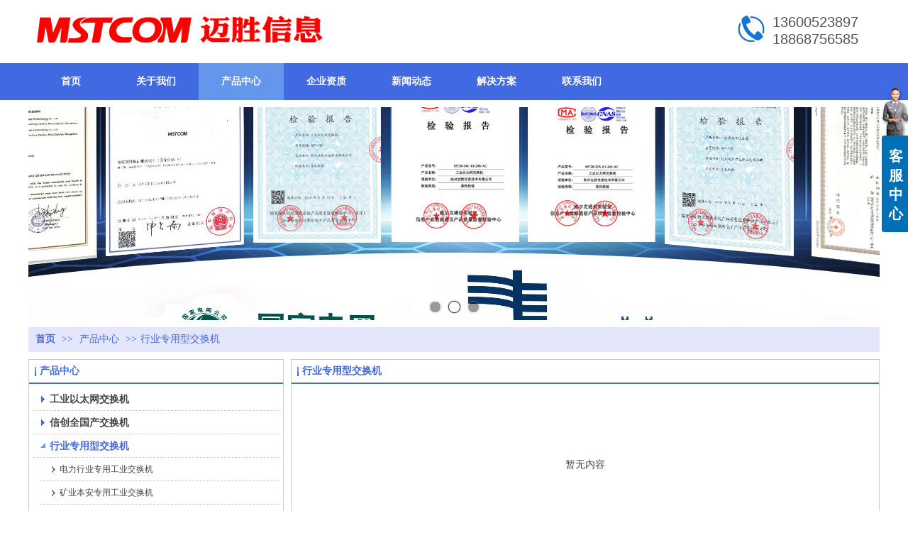

--- FILE ---
content_type: text/html;charset=gbk
request_url: http://www.mstcom.org/pro_25499526_7166779_7970286_1.html
body_size: 15941
content:
<!DOCTYPE html PUBLIC "-//W3C//DTD XHTML 1.0 Transitional//EN" "http://www.w3.org/TR/xhtml1/DTD/xhtml1-transitional.dtd">
<html xmlns="http://www.w3.org/1999/xhtml">
<head>
    <meta http-equiv="x-ua-compatible" content="IE=edge" />
    <meta http-equiv="Content-Type" content="text/html; charset=gbk" />
    <meta name="renderer" content="webkit|ie-comp|ie-stand">
    <meta name="applicable-device" content="pc" />
        <title>_行业专用型交换机_杭州迈胜信息技术有限公司</title>
    <meta name="keywords" content="杭州迈胜信息技术有限公司,行业专用型交换机,产品中心,杭州迈胜信息技术有限公司" />
    <meta name="description" content="杭州迈胜信息技术有限公司 提供 行业专用型交换机 ,行业专用型交换机 价格, 行业专用型交换机 参数, 产品中心 ,及 行业专用型交换机 相关信息." />
    <meta name="author" content="杭州迈胜信息技术有限公司" />

    
            
                                <script type="text/javascript" src="https://s.dlssyht.cn/plugins/public/js/cookies.js"></script>
            <script src="https://s.dlssyht.cn/plugins/public/js/jquery-1.7.1.min.js"></script>
            
<script type="text/javascript" src="https://s.dlssyht.cn/Language/Zh-cn/Language.js?0130"></script>            
    </head>
<body    data-chid="25499526" data-operate="1" data-bigclassid="10" data-type="10" data-hyid="0" id="webBody"  data-copyid="0" data-copyuserid="2177736">

<div class="wrapper wrapper-1200" id="wrapper">
    
<script type="text/javascript">
    var moduleConfig = {};
</script>
<script type="text/javascript" src="https://s.dlssyht.cn/Language/Zh-cn/Language.js?0130"></script>
<script type="text/javascript">
    var ev123_no_edit = '';
    var websiteUserId = '2177866';
    var user_name = 'maisheng202201';
    var isTj = '1';
    var websiteUseCopyId = '8253';
    var user_level = 3;
    var agent_id = 4092;
    var channel_type = 10;
    var channel_id = 25499526;
    var userSiteWidth = 1200;
    var is_action = false;
    var isParentWindow = false;
    var rowIds = "21,22,42,53,15,16";
    var MJsData = {};
    var CURRENCY_SIGN = '￥';
    var tncode_div = null;
    var ALIYUN_OSS_DOMAIN = "https://s.dlssyht.cn/";
    var isTjModelSupportSearchBlankPage = "0";

    var GData = {
        SMAlbumIds   : "",
        SMAlbumSysIds: "",
        docSysIds    : "",
        tabAlertStrMs: "",
        allChId     : "25499526",
        wapDomain    : 'www.mstcom.com.cn',
        defaultLang    : 'chinese_simplified',
        end          : null,
        BAI_DU_MAP_AK : 'KfNSLxuGpyk9BBYHnSqZsYoKxn7MUGxX',
        customerService: null,
        customerServiceIsNew: 0,
        P_TOKEN_ID: '15'
    };
    var $pTranslateLanguageJson = [{"name":"简体中文","alias":"&#31616;&#20307;&#20013;&#25991;","value":"chinese_simplified"},{"name":"繁体中文","alias":"&#32321;&#20307;&#20013;&#25991;","value":"chinese_traditional"},{"name":"西班牙文","alias":"Espa&#241;a","value":"spanish"},{"name":"阿拉伯文","alias":"&#1593;&#1585;&#1576; .","value":"arabic"},{"name":"英文","alias":"English","value":"english"},{"name":"日文","alias":"&#26085;&#26412;","value":"japanese"},{"name":"法文","alias":"Fran&#231;ais","value":"french"},{"name":"俄文","alias":"&#1056;&#1086;&#1089;&#1089;&#1080;&#1103;","value":"russian"},{"name":"韩文","alias":"&#54620;&#44397;","value":"korean"},{"name":"德文","alias":"Deutschland","value":"deutsch"},{"name":"葡萄牙语","alias":"Portugal","value":"portuguese"},{"name":"波斯语","alias":"&#1662;&#1585;&#1587;&#1740;&#1575;","value":"persian"},{"name":"希腊语","alias":"&#917;&#955;&#955;&#940;&#948;&#945;","value":"greek"},{"name":"土耳其语","alias":"T&#252;rk&#231;e","value":"turkish"},{"name":"泰语","alias":"&#3616;&#3634;&#3625;&#3634;&#3652;&#3607;&#3618;","value":"thai"},{"name":"越南语","alias":"Vi&#7879;t Nam","value":"vietnamese"},{"name":"意大利语","alias":"Italia","value":"italian"},{"name":"马来语","alias":"Malay","value":"malay"},{"name":"荷兰语","alias":"Nederland","value":"dutch"},{"name":"瑞典语","alias":"Sverige","value":"swedish"},{"name":"孟加拉语","alias":"&#2476;&#2494;&#2434;&#2482;&#2494;","value":"bengali"},{"name":"乌尔都语","alias":"&#1575;&#1608;&#1585;&#1583;&#1608;","value":"urdu"},{"name":"斯瓦希里语","alias":"Kiswahili","value":"swahili"},{"name":"匈牙利语","alias":"Magyarorsz&#225;g","value":"hungarian"},{"name":"波兰语","alias":"Polska","value":"polish"},{"name":"罗马尼亚语","alias":"Rom&#226;nia","value":"romanian"},{"name":"挪威语","alias":"Norge","value":"norwegian"},{"name":"丹麦语","alias":"Danmark","value":"danish"},{"name":"芬兰语","alias":"Suomi","value":"finnish"},{"name":"捷克语","alias":"&#268;e&#353;tina","value":"czech"},{"name":"斯洛伐克语","alias":"Slovensko","value":"slovak"},{"name":"克罗地亚语","alias":"Hrvatska","value":"croatian"},{"name":"拉脱维亚语","alias":"Latvija","value":"latvian"},{"name":"爱沙尼亚语","alias":"Eesti","value":"estonian"},{"name":"斯洛文尼亚语","alias":"Slovenija","value":"slovene"},{"name":"立陶宛语","alias":"Lietuva","value":"lithuanian"},{"name":"格鲁吉亚语","alias":"&#4310;&#4317;&#4320;&#4308;&#4310;&#4312;&#4304;world. kgm","value":"georgian"},{"name":"阿尔巴尼亚语","alias":"Shqip&#235;ria","value":"albanian"},{"name":"阿姆哈拉语","alias":"&#4768;&#4638;&#4651;","value":"amharic"},{"name":"阿塞拜疆语","alias":"Azerbaijan","value":"azerbaijani"}];

    if(GData.BAI_DU_MAP_AK){
        sessionStorage.setItem('BAI_DU_MAP_AK', GData.BAI_DU_MAP_AK)
    }
    sessionStorage.setItem('WAP_WEB', 0);

    var is_auto_parts_user = '0';
</script>
                    <link rel="stylesheet" href="https://s.dlssyht.cn/js/ev_popup/skin/skin.min.css?0130" />
<script type="text/javascript" src="https://s.dlssyht.cn/js/ev_popup/ev_popup.min.js?0130"></script>
<script type="text/javascript">
  function createLogin(trespass,userid){
      $.popup({
        type : 5,
        cName : "evPopupOpacity",
        head  : {yes:0},
        shade : {yes : 1, bgColor : '#000', opacity : 0.6, animate : {type : 1 , target : 0.6}, close : false},
        area  : {w:790,h:500},
        con   : {
          src : '/dom/alert_login.php?username=maisheng202201&trespass='+trespass+'&userid='+userid
        }
      });
  }
</script>
    <script type="text/javascript">
        var websiteHostPreg = /[\w][\w-]*\.(?:com\.cn|net\.cn|org\.cn|tj\.cn|sh\.cn|hn\.cn|com\.au|com\.pg|com\.tw|tw\.cn|com\.sg|com\.mo|co\.uk|co\.nz|co\.ke|fj\.cn|co\.th|co\.cn|jl\.cn|school\.nz|co\.jp|hk\.com|com\.hk|edu\.hk|cn\.com|gd\.cn|hk\.cn|bj\.cn|gx\.cn|bixiaokeji\.cn|com\.my|com|in|im|cm|ca|cn|cx|ch|cl|tw|kr|word|sg|it|itd|co|mo|net|org|gov|auto|poker|blue|green|studio|icu|cc|io|pl|plus|jp|de|biz|info|gold|today|chat|at|company|cool|fund|fans|team|beer|guru|social|run|ae|fit|luxe|video|black|yoga|art|hn|xyz|hk|us|mobi|wang|me|tax|so|top|law|win|vip|ltd|red|ru|nz|love|ac\.cn|gz\.cn|xn--55qw42g|xn--g2xx48c|xn--imr513n|xn--czru2d|xn--otu796d|xn--kput3i|xin|xn--1qqw23a|xn--3ds443g|xn--5tzm5g|city|shop|site|ai|tm|club|fun|online|cyou|space|cloud|world|sale|website|host|show|asia|center|link|gov\.cn|gs\.cn|keyun\.li|name|press|pro|work|tv|fr|kim|group|tech|store|capital|ren|vn|racing|ink|nl|pub|live|my|no|life|zone|one|games|bike|cafe|wiki|design|mba|es|fi|uk|ph|wtf|xn--zfr164b|xn--fiq228c5hs|xn--vhquv|xn--6qq986b3xl|xn--fiqs8s|xn--czr694b|xn--xhq521b|xn--ses554g|xn--hxt814e|xn--55qx5d|xn--io0a7i|xn--rhqv96g|xn--vuq861b|xn--3bst00m)(\/|$)/;
    </script>
    <script type="text/javascript" src="https://s.dlssyht.cn/js/VNew/public.js?0130"></script>
    <script type="text/javascript" src="https://s.dlssyht.cn/plugins/public/js/lightGallery/js/lightgallery-all.min.js?0130"></script>
    <link type="text/css" rel="stylesheet" href="https://s.dlssyht.cn/plugins/public/js/lightGallery/css/lightgallery.min.css?0130" />
    <link type="text/css" rel="stylesheet" href="https://s.dlssyht.cn/plugins/public/js/photoSphereViewer/index.min.css?0130" />

    <link type="text/css" rel="stylesheet" href="https://s.dlssyht.cn/plugins/public/js/imageViewer/viewer.min.css?0130" />
    <script async type="text/javascript" src="https://s.dlssyht.cn/plugins/public/js/imageViewer/viewer.min.js?0130"></script>
        <script type="text/javascript" src="https://s.dlssyht.cn/plugins/public/js/three/index.min.js?0130"></script>

    <script type="text/javascript" src="https://s.dlssyht.cn/plugins/public/js/photoSphereViewer/index.min.js?0130111"></script>
    <script type="text/javascript" src="https://s.dlssyht.cn/js/VNew/tj/jquery.scrollify.min.js?0130"></script>
        <script type="text/javascript" src="https://s.dlssyht.cn/js/VNew/tj/public_fun.js?0130"></script>
<link type="text/css" rel="stylesheet" href="https://s.dlssyht.cn/css/VNew/base.min.css?0130" />
<link type="text/css" rel="stylesheet" href="https://s.dlssyht.cn/css/VNew/animate.min.css?0130" />
<link type="text/css" rel="stylesheet" href="https://s.dlssyht.cn/css/VNew/icon_text/iconfont.min.css?0130" />
<link type="text/css" rel="stylesheet" href="https://s.dlssyht.cn/css/VNew/web_frame.css?0130" />
    <link type="text/css" rel="stylesheet" href="https://s.dlssyht.cn/css/VNew/inner_frame.min.css?0130" />
    <link type="text/css" rel="stylesheet" href="https://s.dlssyht.cn/templates/others30/css/skincolor.css?0130" />
<link type="text/css" rel="stylesheet" href="https://s.dlssyht.cn/templates/others30/css/webskin.css?0130" id="webSkinCss"/>
<link type="text/css" rel="stylesheet" href="https://s.dlssyht.cn/css/VNew/web_style/base_module_style.min.css?0130" />
            <link type="text/css" rel="stylesheet" href="/self_define/TJStyle.php?user_id=2177866&nav_ids=1,25499525,25499526,25502181,25499528,25499736,25499533&all_ch_id=25499526&channel_id=25499526&mids=97,98&token_id=15&random=1769772493" />
        <script type="text/javascript" src="https://s.dlssyht.cn/plugins/public/js/base64.min.js"></script>
    <script type="text/javascript" src="https://s.dlssyht.cn/plugins/public/js/json2.js"></script>
        <script id="languages_jquery_validationEngine_js" type="text/javascript" charset="gb2312" src="https://s.dlssyht.cn/js/posabsolute-jQuery-Validation-Engine-2c29415/js/languages/jquery.validationEngine-zh_CN.js?0130"></script>
    
                        <script id="chplayer_min_js" type="text/javascript" charset="utf-8" src="https://s.dlssyht.cn/plugins/public/js/chplayer/chplayer.js?0130"></script>
    
    
    <div class="customModuleRow headPublicModuleRow customModuleRowAbsolute "  id="row_15"    data-animated="0" >
        
        
        <div class="customModuleRowInner">
            <div class="CModulePA" style="height:0px;">
                    <div  data-fixed="0" data-fixedx="1"  id="evMo_3pjyoB" class="ev-module-edit"     data-big="2" data-small="1" data-threetype="0" style="width:38px; height:37px; left:1000px; top:22px; z-index:0;">
        <div class="ev-module-edit-box "  id="Mo_3pjyoB">
            <a href="###" >
                <div class="ev-pic ev-pic-1 " >
                    <img   src=""     class="default-img lazy-loading"  data-original-src="https://aimg8.dlssyht.cn/u/1944308/module/simplepicbackground/1944308/7947/15892443_1569399393.png?x-oss-process=image/resize,m_fixed,w_38,h_37,limit_0"  />
                    
                </div>
            </a>
        </div>
    </div>    <div  data-fixed="0" data-fixedx="1"  id="evMo_OeGuPC" class="ev-module-edit"     data-big="1" data-small="1" data-threetype="0" style="width:147px; height:63px; left:1049px; top:18px; z-index:1;">
        <div class="ev-module-text ev-module-edit-box"  id="Mo_OeGuPC">
           <h1 class="ev-text-title-1"><span style="font-size:20px;"><span style="font-size:20px;">13600523897</span><span style="font-size:20px;">&nbsp;</span></span></h1><p><span style="font-size:20px;">18868756585</span></p>
        </div>
    </div>    <div  data-fixed="0" data-fixedx="-1"  id="evMo_RtI59A" class="ev-module-edit"     data-big="2" data-small="1" data-threetype="0" style="width:424px; height:52px; left:0px; top:15px; z-index:2;">
        <div class="ev-module-edit-box "  id="Mo_RtI59A">
            <a href="###" >
                <div class="ev-pic ev-pic-1 " >
                    <img   src=""     class="default-img lazy-loading"  data-original-src="https://aimg8.dlssyht.cn/u/2177866/module/simplepicbackground/2177866/4861/9720234_1650024966.png?x-oss-process=image/resize,m_fixed,w_424,h_52,limit_0"  />
                    
                </div>
            </a>
        </div>
    </div>
            </div>
        </div>
    </div>

<link type="text/css" rel="stylesheet" id="sliding_verification_style_css" href="https://s.dlssyht.cn/plugins/public/js/slidingVerification/sliding_verification_style.css?0130" />
<script type="text/javascript" id="sliding_tn_code_js" src="https://s.dlssyht.cn/plugins/public/js/slidingVerification/sliding_tn_code.js?0130"></script>
<script type="text/javascript">
    
        function userUserLoginInfo() {
        return true;
    }
    </script>
<div class="fullSubNavBox" id="fullSubNavBox">
    <div class="customModuleRow customModuleRowFullX customModuleRowNone customModuleRowAbsolute "  id="row_42"    data-animated="0" >
        
        
        <div class="customModuleRowInner">
            <div class="CModulePA" style="height:308px;">
                    <div   style="width:590px; height:294px; left:3px; top:5px; z-index:1;" class="customModule "    >
        <div style="width:588px;  height:292px;" class="Mo "  id="Mo_50">
            
                <table class="MoT">
                    <tbody>
                        <tr>
                            <td class="MoTL"></td>
                            <td class="MoTM"></td>
                            <td class="MoTR"></td>
                        </tr>
                    </tbody>
                </table>
            
                <table class="MoHead">
        <tbody>
            <tr>
                <td class="MoHeadL"></td>
                <td valign="top" class="MoHeadM">
                    <table class="MoName">
                        <tbody>
                            <tr>
                                <td valign="top" class="MoNameL"></td>
                                <td valign="top" class="MoNameM">
                                    <strong class="NameTxt">
                                            <a  href="###">
                                                标题
                                            </a>
                                    </strong>
                                </td>
                                <td valign="top" class="MoNameR"></td>
                            </tr>
                        </tbody>
                    </table>
                    <span class="MoMore">
                        <a  href="###">&#26356;&#22810;</a>
                    </span>
                </td>
                <td class="MoHeadR"></td>
            </tr>
        </tbody>
    </table>
                <table class="MoBody">
        <tbody>
            <tr>
                <td class="MoBodyL"></td>
                <td valign="top" class="MoBodyM">
                    <div style="width:512px;  height:244px;" class="MoBodyC">
                        <div id="text_listmodule_74280"     data-move="0" data-axis="0" data-speed="0" data-type="0" class="text-list-module text-list-module-2">
  <ol class="q ">
        <li>
        <div class="inner">
            <span class="text-list-times">2017-11-08</span>
            <span class="text-list-a">
              <code></code><a class=""  href="/products/25499526_7166757_0_1.html"   title="工业以太网交换机">工业以太网交换机</a>
            </span>
        </div>
    </li>    <li>
        <div class="inner">
            <span class="text-list-times">2017-11-08</span>
            <span class="text-list-a">
              <code></code><a class=""  href="/products/25499526_7166805_0_1.html"   title="信创全国产交换机">信创全国产交换机</a>
            </span>
        </div>
    </li>    <li>
        <div class="inner">
            <span class="text-list-times">2017-11-08</span>
            <span class="text-list-a">
              <code></code><a class=""  href="/products/25499526_7166765_0_1.html"   title="工业级光纤收发器">工业级光纤收发器</a>
            </span>
        </div>
    </li>    <li>
        <div class="inner">
            <span class="text-list-times">2017-11-08</span>
            <span class="text-list-a">
              <code></code><a class=""  href="/products/25499526_7166766_0_1.html"   title="商业以太网交换机">商业以太网交换机</a>
            </span>
        </div>
    </li>    <li>
        <div class="inner">
            <span class="text-list-times">2017-11-08</span>
            <span class="text-list-a">
              <code></code><a class=""  href="/products/25499526_7166770_0_1.html"   title="商业级POE交换机">商业级POE交换机</a>
            </span>
        </div>
    </li>    <li>
        <div class="inner">
            <span class="text-list-times">2022-04-15</span>
            <span class="text-list-a">
              <code></code><a class=""  href="/products/25499526_7166773_0_1.html"   title="工业串口设备联网">工业串口设备联网</a>
            </span>
        </div>
    </li>
  </ol>
</div>

                    </div>
                </td>
                <td class="MoBodyR"></td>
            </tr>
        </tbody>
    </table>
            
                <table class="MoB">
                    <tbody>
                        <tr>
                            <td class="MoBL"></td>
                            <td class="MoBM"></td>
                            <td class="MoBR"></td>
                        </tr>
                    </tbody>
                </table>
            
        </div>
    </div>    <div   style="width:590px; height:294px; left:606px; top:5px; z-index:2;" class="customModule "    >
        <div style="width:588px;  height:292px;" class="Mo "  id="Mo_52">
            
                <table class="MoT">
                    <tbody>
                        <tr>
                            <td class="MoTL"></td>
                            <td class="MoTM"></td>
                            <td class="MoTR"></td>
                        </tr>
                    </tbody>
                </table>
            
                <table class="MoHead">
        <tbody>
            <tr>
                <td class="MoHeadL"></td>
                <td valign="top" class="MoHeadM">
                    <table class="MoName">
                        <tbody>
                            <tr>
                                <td valign="top" class="MoNameL"></td>
                                <td valign="top" class="MoNameM">
                                    <strong class="NameTxt">
                                            <a  href="###">
                                                标题
                                            </a>
                                    </strong>
                                </td>
                                <td valign="top" class="MoNameR"></td>
                            </tr>
                        </tbody>
                    </table>
                    <span class="MoMore">
                        <a  href="###">&#26356;&#22810;</a>
                    </span>
                </td>
                <td class="MoHeadR"></td>
            </tr>
        </tbody>
    </table>
                <table class="MoBody">
        <tbody>
            <tr>
                <td class="MoBodyL"></td>
                <td valign="top" class="MoBodyM">
                    <div style="width:512px;  height:244px;" class="MoBodyC">
                        <div id="text_listmodule_74281"     data-move="0" data-axis="0" data-speed="0" data-type="0" class="text-list-module text-list-module-2">
  <ol class="q ">
        <li>
        <div class="inner">
            <span class="text-list-times">2017-11-08</span>
            <span class="text-list-a">
              <code></code><a class=""  href="/products/25499526_7166779_0_1.html"   title="行业专用型交换机">行业专用型交换机</a>
            </span>
        </div>
    </li>    <li>
        <div class="inner">
            <span class="text-list-times">2017-11-08</span>
            <span class="text-list-a">
              <code></code><a class=""  href="/products/25499526_7166797_0_1.html"   title="电信级光纤收发器">电信级光纤收发器</a>
            </span>
        </div>
    </li>    <li>
        <div class="inner">
            <span class="text-list-times">2017-11-08</span>
            <span class="text-list-a">
              <code></code><a class=""  href="/products/25499526_7166785_0_1.html"   title="高清音视频光端机">高清音视频光端机</a>
            </span>
        </div>
    </li>    <li>
        <div class="inner">
            <span class="text-list-times">2017-11-08</span>
            <span class="text-list-a">
              <code></code><a class=""  href="/products/25499526_7166790_0_1.html"   title="MSAP/PDH/PCM设备">MSAP/PDH/PCM设备</a>
            </span>
        </div>
    </li>    <li>
        <div class="inner">
            <span class="text-list-times">2017-11-08</span>
            <span class="text-list-a">
              <code></code><a class=""  href="/products/25499526_7166806_0_1.html"   title="AOC/DAC/SFP光模块">AOC/DAC/SFP光模块</a>
            </span>
        </div>
    </li>    <li>
        <div class="inner">
            <span class="text-list-times">2022-04-15</span>
            <span class="text-list-a">
              <code></code><a class=""  href="/products/25499526_7166816_0_1.html"   title="光缆/跳线/ODF配线架">光缆/跳线/ODF配线架</a>
            </span>
        </div>
    </li>
  </ol>
</div>

                    </div>
                </td>
                <td class="MoBodyR"></td>
            </tr>
        </tbody>
    </table>
            
                <table class="MoB">
                    <tbody>
                        <tr>
                            <td class="MoBL"></td>
                            <td class="MoBM"></td>
                            <td class="MoBR"></td>
                        </tr>
                    </tbody>
                </table>
            
        </div>
    </div>
            </div>
        </div>
    </div><div class="customModuleRow customModuleRowFullX customModuleRowNone customModuleRowAbsolute "  id="row_53"    data-animated="0" >
        
        
        <div class="customModuleRowInner">
            <div class="CModulePA" style="height:292px;">
                    <div  id="evMo_PryyW" class="ev-module-edit"     data-big="2" data-small="1" data-threetype="0" style="width:230px; height:159px; left:54px; top:39px; z-index:1;">
        <div class="ev-module-edit-box "  id="Mo_PryyW">
            <a href="/bk_25499525.html" >
                <div class="ev-pic ev-pic-1 " >
                    <img   src=""     class="default-img lazy-loading"  data-original-src="https://aimg8.dlssyht.cn/u/2177866/module/simplepicbackground/2177866/4862/9723679_1650026875.jpg?x-oss-process=image/resize,m_fixed,w_230,h_159,limit_0"  />
                    
                </div>
            </a>
        </div>
    </div>    <div  id="evMo_LPBPv" class="ev-module-edit"     data-big="2" data-small="1" data-threetype="0" style="width:230px; height:158px; left:338px; top:39px; z-index:2;">
        <div class="ev-module-edit-box "  id="Mo_LPBPv">
            <a href="/bk_25502192.html" >
                <div class="ev-pic ev-pic-1 " >
                    <img   src=""     class="default-img lazy-loading"  data-original-src="https://aimg8.dlssyht.cn/u/2177866/module/simplepicbackground/2177866/4862/9723704_1650026995.jpg?x-oss-process=image/resize,m_fixed,w_230,h_158,limit_0"  />
                    
                </div>
            </a>
        </div>
    </div>    <div  id="evMo_mzh62" class="ev-module-edit"     data-big="2" data-small="1" data-threetype="0" style="width:230px; height:158px; left:624px; top:39px; z-index:3;">
        <div class="ev-module-edit-box "  id="Mo_mzh62">
            <a href="/bk_25502223.html" >
                <div class="ev-pic ev-pic-1 " >
                    <img   src=""     class="default-img lazy-loading"  data-original-src="https://aimg8.dlssyht.cn/u/2177866/module/simplepicbackground/2177866/4862/9723706_1650027013.jpg?x-oss-process=image/resize,m_fixed,w_230,h_158,limit_0"  />
                    
                </div>
            </a>
        </div>
    </div>    <div  id="evMo_xoskk" class="ev-module-edit"     data-big="2" data-small="1" data-threetype="0" style="width:230px; height:158px; left:908px; top:39px; z-index:4;">
        <div class="ev-module-edit-box "  id="Mo_xoskk">
            <a href="/dom/photo_index.php?album_id=65231&channel_id=25502095&username=maisheng202201" >
                <div class="ev-pic ev-pic-1 " >
                    <img   src=""     class="default-img lazy-loading"  data-original-src="https://aimg8.dlssyht.cn/u/2177866/module/simplepicbackground/2177866/4862/9723709_1650027031.jpg?x-oss-process=image/resize,m_fixed,w_230,h_158,limit_0"  />
                    
                </div>
            </a>
        </div>
    </div>    <div  id="evMo_jYE0g" class="ev-module-edit"     data-big="1" data-small="3" data-threetype="0" style="width:105px; height:40px; left:116px; top:210px; z-index:5;">
        <div class="ev-module-text ev-module-edit-box"  id="Mo_jYE0g">
           <h3 style="font-family:微软雅黑;" class="ev-text-title-3">迈胜简介</h3>
        </div>
    </div>    <div  id="evMo_bWH3k" class="ev-module-edit"     data-big="1" data-small="3" data-threetype="0" style="width:105px; height:40px; left:400px; top:210px; z-index:6;">
        <div class="ev-module-text ev-module-edit-box"  id="Mo_bWH3k">
           <h3 style="font-family:微软雅黑;" class="ev-text-title-3">迈胜文化</h3>
        </div>
    </div>    <div  id="evMo_hRr9c" class="ev-module-edit"     data-big="1" data-small="3" data-threetype="0" style="width:105px; height:40px; left:686px; top:210px; z-index:7;">
        <div class="ev-module-text ev-module-edit-box"  id="Mo_hRr9c">
           <h3 style="font-family:微软雅黑;" class="ev-text-title-3">组织架构</h3>
        </div>
    </div>    <div  id="evMo_JvfeB" class="ev-module-edit"     data-big="1" data-small="3" data-threetype="0" style="width:105px; height:40px; left:970px; top:210px; z-index:8;">
        <div class="ev-module-text ev-module-edit-box"  id="Mo_JvfeB">
           <h3 style="font-family:微软雅黑;" class="ev-text-title-3">企业资质</h3>
        </div>
    </div>
            </div>
        </div>
    </div>
</div>
<div class="headFullXY" id="headFullXY">
    <div style="padding-top:1px; margin-bottom: -1px;"></div>
    
    
        <div class="absoluteModuleWrap" id="absolute_module_wrap" data-attr="l:80,h:0,c:0">
        <div class="absoluteModuleInner" id="absolute_module_inner">
            
                                
        
                                    </div>
</div>
        
    
    <div class="header" id="header"  data-fixed="0" data-fixedx="-1"  >
    <div class="headerInner">
        <div class="headerBg"></div>
        <div class="headerConArea">
            <div class="headerCon" style="height:89px;" ></div>
        </div>
    </div>
    </div>
    

    

        <div class="nav-wrap" id="navWrap">
                <div class="webNav" id="web_nav"  data-l="p:2,l:0,t:0,w:1200,wt:2"  style="  left:auto; top:auto;  "  data-fixed="0" data-fixedx="-1"  data-numberflag="1" data-number="7"  data-sublayout="2">
<div class="navInner">
    <div class="nav nav_1000" id="nav" style="width:100%;" >
        <i class="NLeft"></i>
        <i class="NRight"></i>
        <div class="NMainBg"></div>
        <div class="NCenter">
          <dl class="NMain">
                        <dd  class="NItem NFirst"  data-subid="">
                <table class="NItemTable"><tr><td class="NItemL"></td><td class="NItemM">
                <a title="&#39318;&#39029;" href="/" ><span>&#39318;&#39029;</span></a>
                </td><td class="NItemR"></td></tr></table>            </dd>
        	<dd  class="NLine"></dd>
            
                        
                                  <dd class="NItem "  data-subid="53">
              
                <table class="NItemTable"><tr>
                    <td class="NItemL"></td>
                    <td class="NItemM"><a href="/bk_25499525.html"  title="关于我们">
                        <span>关于我们</span>
                    </a></td>
                    <td class="NItemR"></td>
                </tr></table>
                
            </dd>
            <dd class="NLine"></dd>            
                                  <dd class="NItem  NItemCur"  data-subid="42">
              
                <table class="NItemTable"><tr>
                    <td class="NItemL"></td>
                    <td class="NItemM"><a href="/pro_25499526_0_0_1.html"  title="产品中心">
                        <span>产品中心</span>
                    </a></td>
                    <td class="NItemR"></td>
                </tr></table>
                
            </dd>
            <dd class="NLine"></dd>            
                                  <dd class="NItem "  data-subid="">
              
                <table class="NItemTable"><tr>
                    <td class="NItemL"></td>
                    <td class="NItemM"><a href="/dom/photo_index.php?album_id=65231&channel_id=25502095&username=maisheng202201"  title="企业资质">
                        <span>企业资质</span>
                    </a></td>
                    <td class="NItemR"></td>
                </tr></table>
                
            </dd>
            <dd class="NLine"></dd>            
                                  <dd class="NItem "  data-subid="">
              
                <table class="NItemTable"><tr>
                    <td class="NItemL"></td>
                    <td class="NItemM"><a href="/doc_25499528_0_0_1.html"  title="新闻动态">
                        <span>新闻动态</span>
                    </a></td>
                    <td class="NItemR"></td>
                </tr></table>
                
            </dd>
            <dd class="NLine"></dd>            
                                  <dd class="NItem "  data-subid="">
              
                <table class="NItemTable"><tr>
                    <td class="NItemL"></td>
                    <td class="NItemM"><a href="/doc_25499736_0_0_1.html"  title="解决方案">
                        <span>解决方案</span>
                    </a></td>
                    <td class="NItemR"></td>
                </tr></table>
                
            </dd>
            <dd class="NLine"></dd>            
                                  <dd class="NItem "  data-subid="">
              
                <table class="NItemTable"><tr>
                    <td class="NItemL"></td>
                    <td class="NItemM"><a href="/bk_25499533.html"  title="联系我们">
                        <span>联系我们</span>
                    </a></td>
                    <td class="NItemR"></td>
                </tr></table>
                
            </dd>
                                    
                    </dl>
      </div>
    </div>
</div>
</div>
            </div>
    
          <div class="bannerArea" id="banner_area" >
    <div class="bannerCon">
      <div class="ev-banner-module banner-smallpic-style-0" data-canvas-type="0" data-effect-type="8" data-auto-time="2" data-duration-time="2">
        <div class="ev-banner-inner">
          <div class="canvas-area canvas-style-0"></div>
          <div class="piclist-area">
            <ul class="piclist-box">
                                                    <li class="list-item">
                                                <div class="pic-item"  data-imgurl="https://aimg8.dlssyht.cn/u/2177866/ev_user_module_content_tmp/8417/16832097_1710158680.jpg?t=4905" style="background-color:#ffffff;background-image: url('//aimg8.dlszyht.net.cn/tj/public_pic/loading-wait-bg.gif');"><a  ></a></div>
                                            </li>
                                    <li class="list-item">
                                                <div class="pic-item"  data-imgurl="https://aimg8.dlssyht.cn/u/2177866/ev_user_module_content_tmp/8417/16832098_1710158700.jpg?t=1510" style="background-color:#ffffff;background-image: url('//aimg8.dlszyht.net.cn/tj/public_pic/loading-wait-bg.gif');"><a  ></a></div>
                                            </li>
                                    <li class="list-item">
                                                <div class="pic-item"  data-imgurl="https://aimg8.dlssyht.cn/u/2177866/ev_user_module_content_tmp/2022_05_04/tmp1651664705_2177866_s.jpg" style="background-color:#ffffff;background-image: url('//aimg8.dlszyht.net.cn/tj/public_pic/loading-wait-bg.gif');"><a  ></a></div>
                                            </li>
                                            </ul>
          </div>

                  </div>
        
              <div class="ctrl-sidebar-area sidebar-style-106" data-skin="106">
          <div class="sidebar-box">
            <span class="sidebar-inner">
                                                    <em><i>1</i></em>
                                    <em><i>2</i></em>
                                    <em><i>3</i></em>
                                            </span>
          </div>
        </div>
      
            </div>
    </div>
  </div>
    
        </div>

<div class="mainContainer q " id="main_container">


                
    <div class="addContainer q" id="add_container" data-attr="h:0">
        
                

                                                                    <div class="customModuleRow "  id="row_21"  >
                                                <div class="customModuleRowInner">
                            <div class="TitleModule">
                                                                                                                                                                                                                                <div data-width="0"   data-animate-name="fadeInUp" data-animate-duration="1.00s" data-animate-delay="0.10s" class="customModule load-animate"  >
                                <div data-width="0"
                                                                                                            class="Mo copyHMo_1406290_4
                                                                        "
                                    data-classname="copyHMo_1406290_4"                                    id="Mo_26"
                                                                    >
                                <table class="MoT"><tbody>
                                    <tr>
                                        <td class="MoTL"></td>
                                        <td class="MoTM"></td>
                                        <td class="MoTR"></td>
                                    </tr>
                                    </tbody></table>
                                <table class="MoHead "><tbody>
                                    <tr>
                                        <td class="MoHeadL"></td>
                                        <td valign="top" class="MoHeadM">
                                            <table class="MoName">
                                                <tbody>
                                                <tr>
                                                    <td valign="top" class="MoNameL"></td>
                                                    <td valign="top" class="MoNameM">
                                                                                                                <strong class="NameTxt">    <span class="ContainerCrumbs">
    <b class="firstFont"><a href="/">&#39318;&#39029;</a></b>
    <em>&gt;&gt;</em>
    <b><a href="/pro_25499526_0_0_1.html">产品中心</a></b>
    <em>&gt;&gt;</em><b><a href="/pro_25499526_7166779_0_1.html">行业专用型交换机</a></b>
    
    
    </span></strong>
                                                                                                            </td>
                                                    <td valign="top" class="MoNameR"></td>
                                                </tr>
                                                </tbody>
                                            </table>
                                            <span class="MoMore">
                                                                                                                    </span>
                                        </td>
                                        <td class="MoHeadR"></td>
                                    </tr>
                                    </tbody></table>

                                
                                <table class="MoB"><tbody>
                                    <tr>
                                        <td class="MoBL"></td>
                                        <td class="MoBM"></td>
                                        <td class="MoBR"></td>
                                    </tr>
                                    </tbody></table>
                                </div>
                                </div>
                                                                                                                                                                                            </div>
                        </div>
                    </div>
                                                                <div class="customModuleRow "  id="row_22"  >
                                                <div class="customModuleRowInner">
                            <div class="CModulePC">
                                                                                                                                <div class="CModulePCLeft PCLeft" data-width="370" style="width:370px;">                                                                                                <div data-width="360"  style="width:360px; "  class="customModule"  >
                                <div data-width="358"
                                                                        style="width:358px; "                                    class="Mo Mo_1015
                                                                        "
                                                                        id="Mo_27"
                                                                    >
                                <table class="MoT"><tbody>
                                    <tr>
                                        <td class="MoTL"></td>
                                        <td class="MoTM"></td>
                                        <td class="MoTR"></td>
                                    </tr>
                                    </tbody></table>
                                <table class="MoHead "><tbody>
                                    <tr>
                                        <td class="MoHeadL"></td>
                                        <td valign="top" class="MoHeadM">
                                            <table class="MoName">
                                                <tbody>
                                                <tr>
                                                    <td valign="top" class="MoNameL"></td>
                                                    <td valign="top" class="MoNameM">
                                                                                                                <strong class="NameTxt"><a >产品中心</a></strong>
                                                                                                            </td>
                                                    <td valign="top" class="MoNameR"></td>
                                                </tr>
                                                </tbody>
                                            </table>
                                            <span class="MoMore">
                                                                                                                    </span>
                                        </td>
                                        <td class="MoHeadR"></td>
                                    </tr>
                                    </tbody></table>

                                                                <table class="MoBody"><tbody>
                                    <tr>
                                        <td class="MoBodyL"></td>
                                        <td valign="top" class="MoBodyM">
                                            <div data-width="348"  style="width:348px; " class="MoBodyC">
                                                <div class="sidebarLists catalogList">
        <dl class="oneClassList">
           <dt class="oneClassT ">
    <div class="oneClassTinner">
        <a   href="/maisheng202201/products/25499526_7166757_0_1.html">
            <code class=""></code>
            <span>
                工业以太网交换机
            </span>
        </a>
    </div>
</dt><dd class="oneClassC "><dl class="twoClassList">    <dt class="twoClassT ">
        <div class="twoClassTinner">
            <a   href="/maisheng202201/products/25499526_7166757_7166758_1.html">
                <code class=""></code>
                <span>
                    网管型机架式工业以太网交换机
                </span>
            </a>
        </div>
    </dt><dd class="twoClassC "><dl class="threeClassList">    <dt class="threeClassT ">
        <div class="threeClassTinner">
            <a   href="/maisheng202201/products/25499526_7166757_7166758_1.html?sub_sub_id=7233780">
                <span>
                    网管型机架式工业以太网交换机Marvell
                </span>
            </a>
        </div>
    </dt>    <dt class="threeClassT ">
        <div class="threeClassTinner">
            <a   href="/maisheng202201/products/25499526_7166757_7166758_1.html?sub_sub_id=7233785">
                <span>
                    网管型机架式工业以太网交换机Realtek
                </span>
            </a>
        </div>
    </dt></dl></dd>    <dt class="twoClassT ">
        <div class="twoClassTinner">
            <a   href="/maisheng202201/products/25499526_7166757_7166759_1.html">
                <code class=""></code>
                <span>
                    网管型导轨式工业以太网交换机
                </span>
            </a>
        </div>
    </dt><dd class="twoClassC "><dl class="threeClassList">    <dt class="threeClassT ">
        <div class="threeClassTinner">
            <a   href="/maisheng202201/products/25499526_7166757_7166759_1.html?sub_sub_id=7233789">
                <span>
                    网管型导轨式工业以太网交换机Marvell
                </span>
            </a>
        </div>
    </dt>    <dt class="threeClassT ">
        <div class="threeClassTinner">
            <a   href="/maisheng202201/products/25499526_7166757_7166759_1.html?sub_sub_id=7233793">
                <span>
                    网管型导轨式工业以太网交换机Realtek
                </span>
            </a>
        </div>
    </dt></dl></dd>    <dt class="twoClassT ">
        <div class="twoClassTinner">
            <a   href="/maisheng202201/products/25499526_7166757_7166761_1.html">
                <code class=""></code>
                <span>
                    非网管导轨式工业以太网交换机
                </span>
            </a>
        </div>
    </dt><dd class="twoClassC "><dl class="threeClassList">    <dt class="threeClassT ">
        <div class="threeClassTinner">
            <a   href="/maisheng202201/products/25499526_7166757_7166761_1.html?sub_sub_id=8192379">
                <span>
                    非网管拨码型工业以太网交换机
                </span>
            </a>
        </div>
    </dt>    <dt class="threeClassT ">
        <div class="threeClassTinner">
            <a   href="/maisheng202201/products/25499526_7166757_7166761_1.html?sub_sub_id=8192391">
                <span>
                    非网管导轨式工业以太网交换机
                </span>
            </a>
        </div>
    </dt></dl></dd>    <dt class="twoClassT ">
        <div class="twoClassTinner">
            <a   href="/maisheng202201/products/25499526_7166757_8469232_1.html">
                <code class=""></code>
                <span>
                    网管型安防准工业以太网交换机
                </span>
            </a>
        </div>
    </dt></dl></dd><dt class="oneClassT ">
    <div class="oneClassTinner">
        <a   href="/maisheng202201/products/25499526_7166805_0_1.html">
            <code class=""></code>
            <span>
                信创全国产交换机
            </span>
        </a>
    </div>
</dt><dd class="oneClassC "><dl class="twoClassList">    <dt class="twoClassT ">
        <div class="twoClassTinner">
            <a   href="/maisheng202201/products/25499526_7166805_8464957_1.html">
                <code class=""></code>
                <span>
                    全国产工业以太网交换机
                </span>
            </a>
        </div>
    </dt>    <dt class="twoClassT ">
        <div class="twoClassTinner">
            <a   href="/maisheng202201/products/25499526_7166805_8464958_1.html">
                <code class=""></code>
                <span>
                    全国产商业以太网交换机
                </span>
            </a>
        </div>
    </dt></dl></dd><dt class="oneClassT  oneClassTopen ">
    <div class="oneClassTinner">
        <a   href="/maisheng202201/products/25499526_7166779_0_1.html">
            <code class=" open "></code>
            <span>
                行业专用型交换机
            </span>
        </a>
    </div>
</dt><dd class="oneClassC  oneClassCopen "><dl class="twoClassList">    <dt class="twoClassT ">
        <div class="twoClassTinner">
            <a   href="/maisheng202201/products/25499526_7166779_7970283_1.html">
                <code class=""></code>
                <span>
                    电力行业专用工业交换机
                </span>
            </a>
        </div>
    </dt>    <dt class="twoClassT ">
        <div class="twoClassTinner">
            <a   href="/maisheng202201/products/25499526_7166779_7970300_1.html">
                <code class=""></code>
                <span>
                    矿业本安专用工业交换机
                </span>
            </a>
        </div>
    </dt>    <dt class="twoClassT ">
        <div class="twoClassTinner">
            <a   href="/maisheng202201/products/25499526_7166779_7970284_1.html">
                <code class=""></code>
                <span>
                    TSN时间敏感工业交换机
                </span>
            </a>
        </div>
    </dt>    <dt class="twoClassT ">
        <div class="twoClassTinner">
            <a   href="/maisheng202201/products/25499526_7166779_7970285_1.html">
                <code class=""></code>
                <span>
                    Bypass光保护工业交换机
                </span>
            </a>
        </div>
    </dt>    <dt class="twoClassT ">
        <div class="twoClassTinner">
            <a   href="/maisheng202201/products/25499526_7166779_7970290_1.html">
                <code class=""></code>
                <span>
                    Profinet工控以太网交换机
                </span>
            </a>
        </div>
    </dt></dl></dd><dt class="oneClassT ">
    <div class="oneClassTinner">
        <a   href="/maisheng202201/products/25499526_7166765_0_1.html">
            <code class=""></code>
            <span>
                工业级光纤收发器
            </span>
        </a>
    </div>
</dt><dt class="oneClassT ">
    <div class="oneClassTinner">
        <a   href="/maisheng202201/products/25499526_7166797_0_1.html">
            <code class=""></code>
            <span>
                电信级光纤收发器
            </span>
        </a>
    </div>
</dt><dd class="oneClassC "><dl class="twoClassList">    <dt class="twoClassT ">
        <div class="twoClassTinner">
            <a   href="/maisheng202201/products/25499526_7166797_7166798_1.html">
                <code class=""></code>
                <span>
                    电信级百兆光纤收发器
                </span>
            </a>
        </div>
    </dt>    <dt class="twoClassT ">
        <div class="twoClassTinner">
            <a   href="/maisheng202201/products/25499526_7166797_7166799_1.html">
                <code class=""></code>
                <span>
                    电信级千兆光纤收发器
                </span>
            </a>
        </div>
    </dt>    <dt class="twoClassT ">
        <div class="twoClassTinner">
            <a   href="/maisheng202201/products/25499526_7166797_7166800_1.html">
                <code class=""></code>
                <span>
                    电信级万兆光纤收发器
                </span>
            </a>
        </div>
    </dt>    <dt class="twoClassT ">
        <div class="twoClassTinner">
            <a   href="/maisheng202201/products/25499526_7166797_7166804_1.html">
                <code class=""></code>
                <span>
                    电信级网管光纤收发器
                </span>
            </a>
        </div>
    </dt>    <dt class="twoClassT ">
        <div class="twoClassTinner">
            <a   href="/maisheng202201/products/25499526_7166797_7166801_1.html">
                <code class=""></code>
                <span>
                    集中机架式光纤收发器
                </span>
            </a>
        </div>
    </dt>    <dt class="twoClassT ">
        <div class="twoClassTinner">
            <a   href="/maisheng202201/products/25499526_7166797_7211151_1.html">
                <code class=""></code>
                <span>
                    物理隔离型光纤收发器
                </span>
            </a>
        </div>
    </dt>    <dt class="twoClassT ">
        <div class="twoClassTinner">
            <a   href="/maisheng202201/products/25499526_7166797_7211153_1.html">
                <code class=""></code>
                <span>
                    串口数据型光纤收发器
                </span>
            </a>
        </div>
    </dt>    <dt class="twoClassT ">
        <div class="twoClassTinner">
            <a   href="/maisheng202201/products/25499526_7166797_7211155_1.html">
                <code class=""></code>
                <span>
                    双光口备份光纤收发器
                </span>
            </a>
        </div>
    </dt></dl></dd><dt class="oneClassT ">
    <div class="oneClassTinner">
        <a   href="/maisheng202201/products/25499526_7166766_0_1.html">
            <code class=""></code>
            <span>
                商业以太网交换机
            </span>
        </a>
    </div>
</dt><dd class="oneClassC "><dl class="twoClassList">    <dt class="twoClassT ">
        <div class="twoClassTinner">
            <a   href="/maisheng202201/products/25499526_7166766_7524646_1.html">
                <code class=""></code>
                <span>
                    机框式核心汇聚以太网交换机
                </span>
            </a>
        </div>
    </dt>    <dt class="twoClassT ">
        <div class="twoClassTinner">
            <a   href="/maisheng202201/products/25499526_7166766_7166768_1.html">
                <code class=""></code>
                <span>
                    网管型以太网交换机Marvell
                </span>
            </a>
        </div>
    </dt>    <dt class="twoClassT ">
        <div class="twoClassTinner">
            <a   href="/maisheng202201/products/25499526_7166766_7542924_1.html">
                <code class=""></code>
                <span>
                    网管型以太网交换机Realtek
                </span>
            </a>
        </div>
    </dt>    <dt class="twoClassT ">
        <div class="twoClassTinner">
            <a   href="/maisheng202201/products/25499526_7166766_7166769_1.html">
                <code class=""></code>
                <span>
                    非网管接入层以太网交换机
                </span>
            </a>
        </div>
    </dt></dl></dd><dt class="oneClassT ">
    <div class="oneClassTinner">
        <a   href="/maisheng202201/products/25499526_7166770_0_1.html">
            <code class=""></code>
            <span>
                商业级PoE交换机
            </span>
        </a>
    </div>
</dt><dd class="oneClassC "><dl class="twoClassList">    <dt class="twoClassT ">
        <div class="twoClassTinner">
            <a   href="/maisheng202201/products/25499526_7166770_7634614_1.html">
                <code class=""></code>
                <span>
                    网管型PoE交换机Marvell
                </span>
            </a>
        </div>
    </dt>    <dt class="twoClassT ">
        <div class="twoClassTinner">
            <a   href="/maisheng202201/products/25499526_7166770_7166771_1.html">
                <code class=""></code>
                <span>
                    网管型PoE交换机Realtek
                </span>
            </a>
        </div>
    </dt>    <dt class="twoClassT ">
        <div class="twoClassTinner">
            <a   href="/maisheng202201/products/25499526_7166770_7634617_1.html">
                <code class=""></code>
                <span>
                    非网管PoE以太网交换机
                </span>
            </a>
        </div>
    </dt>    <dt class="twoClassT ">
        <div class="twoClassTinner">
            <a   href="/maisheng202201/products/25499526_7166770_7166772_1.html">
                <code class=""></code>
                <span>
                    AC控制器/无线AP/网桥CPE
                </span>
            </a>
        </div>
    </dt></dl></dd><dt class="oneClassT ">
    <div class="oneClassTinner">
        <a   href="/maisheng202201/products/25499526_7166773_0_1.html">
            <code class=""></code>
            <span>
                工业串口设备联网
            </span>
        </a>
    </div>
</dt><dd class="oneClassC "><dl class="twoClassList">    <dt class="twoClassT ">
        <div class="twoClassTinner">
            <a   href="/maisheng202201/products/25499526_7166773_7786674_1.html">
                <code class=""></code>
                <span>
                    工业串口联网服务器
                </span>
            </a>
        </div>
    </dt>    <dt class="twoClassT ">
        <div class="twoClassTinner">
            <a   href="/maisheng202201/products/25499526_7166773_7166776_1.html">
                <code class=""></code>
                <span>
                    工业串口数据光端机
                </span>
            </a>
        </div>
    </dt>    <dt class="twoClassT ">
        <div class="twoClassTinner">
            <a   href="/maisheng202201/products/25499526_7166773_7166774_1.html">
                <code class=""></code>
                <span>
                    工业级开关量光端机
                </span>
            </a>
        </div>
    </dt>    <dt class="twoClassT ">
        <div class="twoClassTinner">
            <a   href="/maisheng202201/products/25499526_7166773_7166775_1.html">
                <code class=""></code>
                <span>
                    工业级模拟量光端机
                </span>
            </a>
        </div>
    </dt>    <dt class="twoClassT ">
        <div class="twoClassTinner">
            <a   href="/maisheng202201/products/25499526_7166773_7166777_1.html">
                <code class=""></code>
                <span>
                    工业Profibus光端机
                </span>
            </a>
        </div>
    </dt>    <dt class="twoClassT ">
        <div class="twoClassTinner">
            <a   href="/maisheng202201/products/25499526_7166773_7166778_1.html">
                <code class=""></code>
                <span>
                    工业现场总线光端机
                </span>
            </a>
        </div>
    </dt></dl></dd><dt class="oneClassT ">
    <div class="oneClassTinner">
        <a   href="/maisheng202201/products/25499526_7166785_0_1.html">
            <code class=""></code>
            <span>
                高清音视频光端机
            </span>
        </a>
    </div>
</dt><dd class="oneClassC "><dl class="twoClassList">    <dt class="twoClassT ">
        <div class="twoClassTinner">
            <a   href="/maisheng202201/products/25499526_7166785_7766272_1.html">
                <code class=""></code>
                <span>
                    12G/6G/3G/HD-SDI高清光端机
                </span>
            </a>
        </div>
    </dt>    <dt class="twoClassT ">
        <div class="twoClassTinner">
            <a   href="/maisheng202201/products/25499526_7166785_7166788_1.html">
                <code class=""></code>
                <span>
                    HDMI/DVI/VGA高清视频光端机
                </span>
            </a>
        </div>
    </dt>    <dt class="twoClassT ">
        <div class="twoClassTinner">
            <a   href="/maisheng202201/products/25499526_7166785_7166789_1.html">
                <code class=""></code>
                <span>
                    RCA非平衡/XLR平衡音频光端机
                </span>
            </a>
        </div>
    </dt></dl></dd><dt class="oneClassT ">
    <div class="oneClassTinner">
        <a   href="/maisheng202201/products/25499526_7166790_0_1.html">
            <code class=""></code>
            <span>
                MSAP/PDH/PCM设备
            </span>
        </a>
    </div>
</dt><dd class="oneClassC "><dl class="twoClassList">    <dt class="twoClassT ">
        <div class="twoClassTinner">
            <a   href="/maisheng202201/products/25499526_7166790_7166791_1.html">
                <code class=""></code>
                <span>
                    MSAP/SDH光电一体化
                </span>
            </a>
        </div>
    </dt>    <dt class="twoClassT ">
        <div class="twoClassTinner">
            <a   href="/maisheng202201/products/25499526_7166790_7166792_1.html">
                <code class=""></code>
                <span>
                    PCM光纤综合复用设备
                </span>
            </a>
        </div>
    </dt>    <dt class="twoClassT ">
        <div class="twoClassTinner">
            <a   href="/maisheng202201/products/25499526_7166790_7166793_1.html">
                <code class=""></code>
                <span>
                    PDH综合多业务光端机
                </span>
            </a>
        </div>
    </dt>    <dt class="twoClassT ">
        <div class="twoClassTinner">
            <a   href="/maisheng202201/products/25499526_7166790_7166794_1.html">
                <code class=""></code>
                <span>
                    协议转换器/接口转换器
                </span>
            </a>
        </div>
    </dt>    <dt class="twoClassT ">
        <div class="twoClassTinner">
            <a   href="/maisheng202201/products/25499526_7166790_7166795_1.html">
                <code class=""></code>
                <span>
                    TDM  over  IP仿真网关
                </span>
            </a>
        </div>
    </dt></dl></dd><dt class="oneClassT ">
    <div class="oneClassTinner">
        <a   href="/maisheng202201/products/25499526_7166806_0_1.html">
            <code class=""></code>
            <span>
                AOC/DAC/SFP光模块
            </span>
        </a>
    </div>
</dt><dd class="oneClassC "><dl class="twoClassList">    <dt class="twoClassT ">
        <div class="twoClassTinner">
            <a   href="/maisheng202201/products/25499526_7166806_7166807_1.html">
                <code class=""></code>
                <span>
                    SFP/SFP+/SFP28/QSFP+光模块
                </span>
            </a>
        </div>
    </dt>    <dt class="twoClassT ">
        <div class="twoClassTinner">
            <a   href="/maisheng202201/products/25499526_7166806_8280987_1.html">
                <code class=""></code>
                <span>
                    100G/200G/400G/800G光模块
                </span>
            </a>
        </div>
    </dt>    <dt class="twoClassT ">
        <div class="twoClassTinner">
            <a   href="/maisheng202201/products/25499526_7166806_7166814_1.html">
                <code class=""></code>
                <span>
                    AOC有源光缆/DAC高速线缆
                </span>
            </a>
        </div>
    </dt></dl></dd><dt class="oneClassT ">
    <div class="oneClassTinner">
        <a   href="/maisheng202201/products/25499526_7166816_0_1.html">
            <code class=""></code>
            <span>
                光缆/跳线/ODF配线架
            </span>
        </a>
    </div>
</dt><dd class="oneClassC "><dl class="twoClassList">    <dt class="twoClassT ">
        <div class="twoClassTinner">
            <a   href="/maisheng202201/products/25499526_7166816_7166817_1.html">
                <code class=""></code>
                <span>
                    光纤跳线&amp;光纤光缆
                </span>
            </a>
        </div>
    </dt>    <dt class="twoClassT ">
        <div class="twoClassTinner">
            <a   href="/maisheng202201/products/25499526_7166816_7166818_1.html">
                <code class=""></code>
                <span>
                    MTP/MPO光纤跳线
                </span>
            </a>
        </div>
    </dt>    <dt class="twoClassT ">
        <div class="twoClassTinner">
            <a   href="/maisheng202201/products/25499526_7166816_7166819_1.html">
                <code class=""></code>
                <span>
                    ODF配线架&amp;终端盒
                </span>
            </a>
        </div>
    </dt></dl></dd>
        </dl>
    </div>
                                                                            </div>
                                </td>
                                <td class="MoBodyR"></td>
                                </tr>
                                </tbody></table>
                                
                                <table class="MoB"><tbody>
                                    <tr>
                                        <td class="MoBL"></td>
                                        <td class="MoBM"></td>
                                        <td class="MoBR"></td>
                                    </tr>
                                    </tbody></table>
                                </div>
                                </div>
                                                                                                                                                                </div>
                                                                                                                                                                <div class="CModulePCLeft PCRight" data-width="840" style="width:840px;">                                                                <div data-width="830"  style="width:830px; "  class="customModule"  >
                                <div data-width="828"
                                                                        style="width:828px; "                                    class="Mo Mo_1015
                                                                        "
                                                                        id="Mo_28"
                                                                    >
                                <table class="MoT"><tbody>
                                    <tr>
                                        <td class="MoTL"></td>
                                        <td class="MoTM"></td>
                                        <td class="MoTR"></td>
                                    </tr>
                                    </tbody></table>
                                <table class="MoHead "><tbody>
                                    <tr>
                                        <td class="MoHeadL"></td>
                                        <td valign="top" class="MoHeadM">
                                            <table class="MoName">
                                                <tbody>
                                                <tr>
                                                    <td valign="top" class="MoNameL"></td>
                                                    <td valign="top" class="MoNameM">
                                                                                                                <strong class="NameTxt"><a >行业专用型交换机</a></strong>
                                                                                                            </td>
                                                    <td valign="top" class="MoNameR"></td>
                                                </tr>
                                                </tbody>
                                            </table>
                                            <span class="MoMore">
                                                                                                                    </span>
                                        </td>
                                        <td class="MoHeadR"></td>
                                    </tr>
                                    </tbody></table>

                                                                <table class="MoBody"><tbody>
                                    <tr>
                                        <td class="MoBodyL"></td>
                                        <td valign="top" class="MoBodyM">
                                            <div data-width="818"  style="width:818px; " class="MoBodyC">
                                                <div class="FC_Con2">
        <p class="noContent">&#26242;&#26080;&#20869;&#23481;</p>
    </div>
                                                                            </div>
                                </td>
                                <td class="MoBodyR"></td>
                                </tr>
                                </tbody></table>
                                
                                <table class="MoB"><tbody>
                                    <tr>
                                        <td class="MoBL"></td>
                                        <td class="MoBM"></td>
                                        <td class="MoBR"></td>
                                    </tr>
                                    </tbody></table>
                                </div>
                                </div>
                                                                                                                                                                </div>
                                                                                                                            </div>
                        </div>
                    </div>
                            
                    
    </div>
</div>

    
<div class="customModuleRow footPublicModuleRow customModuleRowAbsolute "  id="row_16"    data-animated="0" >
        
        
        <div class="customModuleRowInner">
            <div class="CModulePA" style="height:110px;">
                    <div  id="evMo_Y3yP0P" class="ev-module-edit"     data-big="2" data-small="1" data-threetype="0" style="width:41px; height:38px; left:342px; top:37px; z-index:1;">
        <div class="ev-module-edit-box "  id="Mo_Y3yP0P">
            <a href="###" >
                <div class="ev-pic ev-pic-1 " >
                    <img   src=""     class="default-img lazy-loading"  data-original-src="https://aimg8.dlssyht.cn/u/1944308/module/simplepicbackground/1944308/8172/16342098_1571274270.png?x-oss-process=image/resize,m_fixed,w_41,h_38,limit_0"  />
                    
                </div>
            </a>
        </div>
    </div>    <div  id="evMo_3INft8" class="ev-module-edit"     data-big="1" data-small="4" data-threetype="0" style="width:253px; height:21px; left:393px; top:46px; z-index:2;">
        <div class="ev-module-text ev-module-edit-box"  id="Mo_3INft8">
           <h4 class="ev-text-title-4"><span style="font-size:14px;color:#CCCCCC;"><p><span style="font-size:14px;color:#F3F3F3;">服务热线：13600523897/18868756585</span></p><p><span style="font-size:14px;color:#F3F3F3;"></span></p></span> <span style="font-size:14px;"></span> </h4>
        </div>
    </div>    <div  id="evMo_YxcDL" class="ev-module-edit"     data-big="2" data-small="1" data-threetype="0" style="width:41px; height:38px; left:661px; top:37px; z-index:3;">
        <div class="ev-module-edit-box "  id="Mo_YxcDL">
            <a href="###" >
                <div class="ev-pic ev-pic-1 " >
                    <img   src=""     class="default-img lazy-loading"  data-original-src="https://aimg8.dlssyht.cn/u/1944308/module/simplepicbackground/1944308/8172/16342109_1571274347.png?x-oss-process=image/resize,m_fixed,w_41,h_38,limit_0"  />
                    
                </div>
            </a>
        </div>
    </div>    <div  id="evMo_4Aqkqn" class="ev-module-edit"     data-big="1" data-small="4" data-threetype="0" style="width:142px; height:19px; left:707px; top:46px; z-index:4;">
        <div class="ev-module-text ev-module-edit-box"  id="Mo_4Aqkqn">
           <h4 class="ev-text-title-4"><span style="color:#FFFFFF;"><span style="font-size:14px;color:#FFFFFF;">mstcom@foxmail.com</span></span></h4>
        </div>
    </div>    <div  id="evMo_zWMD7E" class="ev-module-edit"     data-big="2" data-small="1" data-threetype="0" style="width:41px; height:38px; left:875px; top:37px; z-index:5;">
        <div class="ev-module-edit-box "  id="Mo_zWMD7E">
            <a href="###" >
                <div class="ev-pic ev-pic-1 " >
                    <img   src=""     class="default-img lazy-loading"  data-original-src="https://aimg8.dlssyht.cn/u/1944308/module/simplepicbackground/1944308/8172/16342123_1571274424.png?x-oss-process=image/resize,m_fixed,w_41,h_38,limit_0"  />
                    
                </div>
            </a>
        </div>
    </div>    <div  id="evMo_GAPCVL" class="ev-module-edit"     data-big="1" data-small="4" data-threetype="0" style="width:276px; height:20px; left:922px; top:46px; z-index:6;">
        <div class="ev-module-text ev-module-edit-box"  id="Mo_GAPCVL">
           <h4 class="ev-text-title-4"><span><span style="font-size:14px;"><span style="color:#ffffff;">浙江省杭州市西湖区西溪世纪中心2号楼5层 </span></span></span></h4>
        </div>
    </div>    <div  id="evMo_3KZHMi" class="ev-module-edit"     data-big="2" data-small="1" data-threetype="0" style="width:323px; height:50px; left:0px; top:32px; z-index:7;">
        <div class="ev-module-edit-box "  id="Mo_3KZHMi">
            <a href="###" >
                <div class="ev-pic ev-pic-1 " >
                    <img   src=""     class="default-img lazy-loading"  data-original-src="https://aimg8.dlssyht.cn/u/2177866/module/simplepicbackground/2177866/4861/9720271_1650024982.png?x-oss-process=image/resize,m_fixed,w_323,h_50,limit_0"  />
                    
                </div>
            </a>
        </div>
    </div>
            </div>
        </div>
    </div>

                            <div class="footer" id="footer"    >
            <div class="footerConArea">
                <div class="footerCon">
                                            <div class="footerNav" id="footer_nav">
                                                                                                <a  href="/maisheng202201/foot_4582214.html">关于我们</a><em>|</em>                                                                    <a  href="/maisheng202201/foot_4582215.html">经典案例</a><em>|</em>                                                                    <a  href="/maisheng202201/foot_4582216.html">新闻动态</a><em>|</em>                                                                    <a  href="/maisheng202201/foot_4582217.html">服务项目</a><em>|</em>                                                                    <a  href="/maisheng202201/foot_4582218.html">咨询团队</a><em>|</em>                                                                    <a  href="/maisheng202201/foot_4582219.html">联系我们</a>                                                                                    </div>
                                        <div class="copyright" id="copyright">
                        <p>Copyright @ 2022. All rights reserved.迈胜信息.版权所有.<a href="https://beian.miit.gov.cn/" target="_self">浙ICP备15012885号</a></p>
                                                    <center id="c2"></center>
                                            </div>
                </div>
            </div>
            <div class="footerBg"></div>
        </div>
    
    <script type="text/javascript">
    $("body").attr('id','webBody');
    wsf.fullRow.countMoPosition();
</script>

                <script language="JavaScript" src="https://s.dlssyht.cn/js/quan_kf.js"></script>
        <link href="https://s.dlssyht.cn/css/quan_kf.css" rel="stylesheet" type="text/css" />
        <div id="onService_panel" class="qq_onService_panel">
      <div class="onService_panel_s">
     <div class="people"></div>
        <em class="online_close" id="onlineClose" ></em>
        <div class="online_open online_open_en blue_online" id="onlineOpen" >
        &#23458;&#26381;&#20013;&#24515;
         </div>
        <div class="online_boxs">
        <div class="boxs_t blue_boxs_t"></div>
          <div class="boxs_m_l blue_boxs_m_l">

              <div class="box_m_m">
              <big class="upBut but"><small></small></big>
                    <big class="downBut but"><small></small></big>
                <div id="onlineList">

                                    <div class="zixun">
                      <div class="zixun_t zixun_color">&#32852;&#31995;&#26041;&#24335;</div>
                      <div class="zixun_c blue_zixun_c">
                          <div class="zixun_l blue_zixun_l"></div>
                          <div class="zixun_c_c blue_zixun_c_c blue_zixun_c_c blue_zixun_c_c">

                                                                                                13600523897
                                  <br>
                                                                                                                                 18868756585
                                  <br>
                                                                                                                                                                                           

                          </div>
                          <div class="zixun_r blue_zixun_r"></div>
                      </div>
                  </div>
                                                                                          <div class="shouqian">
                                <div class="zixun_t zixun_color">
                                    - 服务咨询                                 </div>
                                <div class="zixun_c blue_zixun_c">
                                  <div class="zixun_l blue_zixun_l">
                                  </div>
                                  <div class="zixun_c_c blue_zixun_c_c">
                                    
                                      
                                              <a target="_blank" href="tencent://message/?uin=378879348&site=qq&menu=yes">
                                              <img border="0" src="https://img.ev123.com/pic/counseling_style_52.png" alt="点击这里给我发消息" title="点击这里给我发消息"/>
                                              </a>

                                                                                                           </div>
                                  <div class="zixun_r blue_zixun_r">
                                  </div>
                                </div>
                          </div>
                                               
                  <div class="bor shouqian"></div>

                                                                                                                                 <div class="weixin">
                        <div class="weixin_pic">
                          <img src="https://aimg8.dlssyht.cn/ev_user_system/code/136_136/884/1767616_2177866_0.jpg?t=8445">
                        </div>
                        <div class="weixin_txt zixun_color">
                          微信客服                        </div>
                      </div>
                      
                </div>
              </div>

          </div>
        <div class="boxs_b blue_boxs_b"></div>
        </div>
      </div>
    </div>
    


            <div style="width:100%;line-height:30px;text-align:center;color:#666;" class="ev_zhichi">
                                                    &#25216;&#26415;&#25903;&#25345;：
                <a href="http://www.szkongdian.cn" rel="nofollow" target="_blank" style="color:#666">控点科技</a>
                |
                <a href="http://mng.szkongdian.cn/login.php" target="_blank" style="color:#666">&#31649;&#29702;&#30331;&#24405;</a>
                            </div>
    

    
            <a class="backTop_Z" id="backTop" onclick="backTop();" href="javascript:;" title="返回顶部"></a>
    
<script type="text/javascript">
    window.onscroll=function(){
        var winTop_1=document.documentElement.scrollTop;
        var winTop_2=document.body.scrollTop;
        var winTop;
        (winTop_1>winTop_2)?winTop=winTop_1:winTop=winTop_2;
        if(winTop>0){
            $("#backTop").css({'display':'block'});
        }
        if(winTop == 0){
            $("#backTop").css({'display':'none'});
        }
    }
</script>


<script type="text/javascript">
    var ev_log_userid = '2177866';
    var is_edit='1';
    var channel_id='25499526';
    var hide_qu_ids=[];
    var hide_qu_ids_seted=[];
    var hide_big_qu_ids=[];
    var is_move=0;
</script>
<script src="https://s.dlssyht.cn/plugins/public/js/md5.js"></script>
<script src="https://s.dlssyht.cn/js/site_stats.js?0130" id="SiteStats" data-val="0"></script>


        
	                                                        <script type="text/javascript" src="https://s.dlssyht.cn/js/VNew/pc/self_edit_public.js?0130"></script>
                                <script type="text/javascript" src="https://s.dlssyht.cn/include/self_edit_set.js?0130"></script>
                                    	                <script language="javascript">

	$(function() {
				$("a[href$='#_blank']").attr('target','_blank');
				//$("a[href^='http://']").attr('target','_blank');
		$("a[href$='#_blank']").each(function(){
			var tmp_url=$(this).attr('href').slice(0,-7);
			$(this).attr('href',tmp_url);
		});
		$(".Container_edit").attr('target','_top');

		$(".editor_content_air").find('img').each(function(){
			var that = $(this),
					thatp = that.parents(".editor_content_air").parent();
			if(that.width() > thatp.width()){
				that.wrap('<div style="width:100%; overflow-y:auto;"></div>');
			}
		});

	});
</script>

  <script type="text/javascript" src="https://s.dlssyht.cn/js/prevent_copy.js"></script>

  <script>
      (function(){
          var bp = document.createElement('script');
          var curProtocol = window.location.protocol.split(':')[0];
          if (curProtocol === 'https') {
              bp.src = 'https://zz.bdstatic.com/linksubmit/push.js';
          }
          else {
              bp.src = 'http://push.zhanzhang.baidu.com/push.js';
          }
          var s = document.getElementsByTagName("script")[0];
          s.parentNode.insertBefore(bp, s);
      })();
  </script>


    
    
    <script type="text/javascript">
        $(function() {
            $("body").on("click", ".fieldTypeUploadFile", function() {
                var id = $(this).data("id");
                if (!id) {
                    return false;
                }

                $.popup({
                            type: 5,
                            head: {"text": $(this).data("name")},
                            area: {w: 600, h: 400},
                            con : {
                                src: "/dom/FormFile.php?username=maisheng202201&field_id="+ id
                            }
                        });
            });
        });

        function updateFormFieldUploadfile(fieldId, filePath) {
            jQuery("#field_"+ fieldId).validationEngine('hide')
            $("#field_"+ fieldId).css("background-image", "none");
            $("#field_"+ fieldId).val(filePath);
        }
    </script>

    
        
<link href="https://s.dlssyht.cn/css/login_alert.css?0130" rel="stylesheet" type="text/css" />
<div class="alert_bg_color" style="display:none;" id="alertBgColor"></div>
<form action="/dom/action/ajax_denglu.php?username=maisheng202201"  method="post"  name="myfrom" id="myfrom">
    <input type="hidden" name="wap" value="0">
    <input type="hidden" value="" name="trespass" id="trespass" />
    <input type="hidden" id="loginType" name="login_type" value="0">
    <div class="alert_bg_con" id="alertBgCon">
        <a href="###" class="alert_Close" onclick="close_login_alert()">×</a>
            <div class="nom_login_div" >
            <div class="alert_title">账号登录</div>
            <div class="number_login" style="height:0px">
                            </div>
            <div class="border_div">
                <input name="login_name" id="login_name" onblur="check_name()" type="text" placeholder="您的账号" class="input3" />
            </div>
            <div class="ev_empy"><p id="loginnameError" class="hint"></p></div>
            <div class="border_div">
                <input name="login_pwd" id="login_pwd" onblur="check_pwd()" type="password" autocomplete="off" placeholder="您的密码"  class="input3 input4"/>
            </div>
            <div class="ev_empy"><p id="pwdError" class="hint"></p></div>
            <div class="border_div1">
                <input name="validatecode_1"  id="validateCode_1" type="text" onblur="check_validate_1()" class="input5" placeholder="验证码" />
                <p><a href="javaScript:getVcode5()" class="a-img" title="看不清单机换一张"><img src="/include/captcha/captcha.php" id="vCodesrc_2" name="vCodesrc_2" width="100%" height="100%" /></a></p>
            </div>
            <div class="ev_empy"><p id="validateCodeError_1" class="hint"></p></div>
        </div>
        <div class="wx-code-div" id="wxCodeLogin">
            <div class="iframe-inner"></div>
        </div>
        <div class="login-button-area" id="loginButtonArea">
            <a href="###" class="login_a" onclick="login_alert_submit(this)">登录</a>
            <div class="pwd">
                <a href="/dom/get_password.php?username=maisheng202201" class="pwd1" >忘记密码</a>
                <a href="/dom/zhuce.php?username=maisheng202201&trespass=" class="pwd2">立即注册</a>            </div>
            
            <div class="Other_div" id="Other_div1">
                <span><em style="background-color:#f8f8f8;">更多登录方式</em></span>
                <div class="Other_a">
                                                    <a href="javascript:;" class="wx-code-div-back-btn" onclick="change_login(1)" alt="账号密码登录" title="账号密码登录"><img src="https://s.dlssyht.cn/images/wap/login/pc_login.png"></a>
                </div>
            </div>
      
        </div>
    </div>
</form>

<script type="text/javascript">
$(function(){
    var other_Leng = $(".Other_div .Other_a_d").length;
    if (other_Leng == 1){
        $(".Other_div a").css("margin","0 60px");
    }else if (other_Leng == 0){
        $(".Other_div").remove();
    }
})

function pc_login_alert(){
    // getVcode4();
    $("#alertBgColor").show();
    $("#alertBgCon").show();
}

function close_login_alert(){
    $("#alertBgColor").hide();
    $("#alertBgCon").hide();
}
function change_login(states){
    if (states == 1){
        $("#loginType").val(0);
        $("#alertBgCon").css("min-height","480px");
        $(".phone_login_div").hide();
        $(".nom_login_div").show();
        $("#wxCodeLogin").hide();
        $("#loginButtonArea").find(".login_a,.pwd,.phone_qq_btn,.phone_weixin_btn").show().end().find('.wx-code-div-back-btn').css('display','none');
        getVcode5();
    }else if(states == 0){
        $("#loginType").val(1);
        $("#alertBgCon").css("min-height","450px");
        $(".phone_login_div").show();
        $(".nom_login_div").hide();
        $("#wxCodeLogin").hide();
        $("#loginButtonArea").find(".login_a,.pwd,.phone_qq_btn,.phone_weixin_btn").show().end().find('.wx-code-div-back-btn').css('display','none');
         getVcode4();
    }else if(states == 3){
        var wxCodeLogin = $("#wxCodeLogin");
        $("#alertBgCon").css("min-height","450px");
        $(".phone_login_div").hide();
        $(".nom_login_div").hide();
        $("#loginButtonArea").find(".login_a,.pwd,.phone_qq_btn,.phone_weixin_btn").hide().end().find('.wx-code-div-back-btn').css('display','inline-block');
        wxCodeLogin.show();
        if(!wxCodeLogin.data('ifreame')){
            wxCodeLogin.find('.iframe-inner').append('<iframe frameborder="0" src="/dom/pc_wx_login.php?username=maisheng202201&wap=1&alert=1&url_trespass=' + window.location.href+'"></iframe>');
            wxCodeLogin.data('ifreame',1);
        }
        getVcode5();
    }
}

function check_mobile_alert(){
    var mobile = $.trim($('#mobile_alert').val());
    var mobileErro = $('#mobileError');
    var mobileReg = /^0{0,1}1[3|4|5|7|8]\d{9}$/;
    if (!mobile) {
        mobileErro.css("height","25px");
        mobileErro.html('<span class="error">手机号不能为空！</span>');
        return false;
    } else if(mobileReg.test(mobile)==false){
        mobileErro.css("height","25px");
        mobileErro.html('<span class="error">手机号为11位数字！</span>');
        return false;
    }else{
        mobileErro.css("height","0px");
        mobileErro.html('');
        return true;
    }
}

function check_mobileCode(){
    var mobilecode = $.trim($('#mobilecode').val());
    var mobileCodeError = $('#mobileCodeError');
    if (!mobilecode) {
        mobileCodeError.css("height","25px");
        mobileCodeError.html('<span class="error">短信验证码不能为空！</span>');
        return false;
    }else{
        mobileCodeError.css("height","0px");
        mobileCodeError.html('');
        return true;
    }
}

function check_name(){
    var username = $.trim($('#login_name').val());
    var usernameError = $("#loginnameError");
    var namecheckstr = /^(\w){6,20}$/;
    if (username.length == 0) {
        usernameError.css("height","25px");
        usernameError.html('<span class="error">账号不能为空！</span>');
        return false;
    }else if(namecheckstr.test(username)==false){
        usernameError.css("height","25px");
        usernameError.html('<span class="error">账号为6-20个字符(字母/数字/下划线)！</span>');
        return false;
    }else{
        usernameError.css("height","0px");
        usernameError.html('');
        return true;
    }
}

function check_pwd(){
    var password = $.trim($('#login_pwd').val());
    var pwdError = $("#pwdError");
    var namecheckstr = /^(\w){6,20}$/;
    if (password.length == 0) {
        pwdError.css("height","25px");
        pwdError.html('<span class="error">密码不能为空！</span>');
        return false;
    }else if(namecheckstr.test(password)==false){
        pwdError.css("height","25px");
        pwdError.html('<span class="error">密码为6-20个字符(字母/数字/下划线)！</span>');
        return false
    }else{
        pwdError.css("height","0px");
        pwdError.html('');
        return true;
    }
}

function check_validate(){
    var validatecode = $.trim($('#validateCode').val());
    var validateCodeError = $("#validateCodeError");
    if (validatecode.length == 0) {
        validateCodeError.css("height","25px");
        validateCodeError.html('<span class="error">验证码不能为空！</span>');
        return false;
    }else{
        var return_int = 1;
        var date = new Date();
        var url = "/dom/ajax_captcha.php?ajax=1&captcha="+validatecode+"&t="+date.getTime();
        $.ajaxSetup (
        {
            async: false
        });    
        $.post(url,function(data){  
            if(1 == parseInt(data)){
                return_int = 2;
                validateCodeError.css("height","25px");
                validateCodeError.html('<span class="error">验证码错误！</span>');
            }else{
                validateCodeError.css("height","0px");
                validateCodeError.html('');
            }
        }); 
        if (return_int == 1){
            return true;
        }else{
            return false;
        }
    } 
}

function check_validate_1(){
    var validatecode_1 = $.trim($('#validateCode_1').val());
    var validateCodeError_1 = $("#validateCodeError_1");
    if (validatecode_1.length == 0) {
        validateCodeError_1.css("height","25px");
        validateCodeError_1.html('<span class="error">验证码不能为空！</span>');
        return false;
    }else{
        validateCodeError_1.css("height","0px");
        validateCodeError_1.html('');
        return true;
    } 
}

function getVcode4(){
  var date=new Date();
  document.getElementById("vCodesrc_1").src="/include/captcha/captcha.php?datete="+date.getTime();
}

function getVcode5(){
  var date=new Date();
  document.getElementById("vCodesrc_2").src="/include/captcha/captcha.php?datete="+date.getTime();
}


// 登录提交
function login_alert_submit(obj){
    $(obj).html("登录中...");
    $(obj).attr("disabled",true);

    var loginType = parseInt($.trim($('#loginType').val()));
    var validatecode = '';
    if (!loginType){
        var name_check         = check_name();
        var name_check         = check_pwd();
        var validatecode_check_1 = check_validate_1();
        if (!name_check || !name_check || !validatecode_check_1){
            $(obj).html("登录");
            $(obj).attr("disabled",false);
            return false;
        }
        validatecode = $("#validateCode_1").val();
    } else {
        var mobile_check     = check_mobile_alert();
        var mobilecode_check = check_mobileCode();
        var validatecode_check = check_validate();
        if (!mobile_check || !mobilecode_check){
            $(obj).html("登录");
            $(obj).attr("disabled",false);
            return false;
        }
        validatecode = $("#validateCode").val();
    }
    var url="/dom/action/ajax_denglu.php?username=maisheng202201";
    var login_name  = $("#login_name").val();
    var login_pwd   = $("#login_pwd").val();
    var mobile      = $("#mobile_alert").val();
    var mobile_code = $("#mobilecode").val();
    var wap         = $("#wap").val();
    var trespass    = $("#trespass").val();
    var loginType   = $("#loginType").val();
    
    $.ajax({
        type: 'POST',
        url: url,
        data:{"login_name":login_name, "login_pwd":login_pwd,"mobile":mobile,"mobile_code":mobile_code,"wap":wap,"trespass":trespass,"login_type":loginType,"validatecode":validatecode},

        dataType: 'json',
        cache: false,
        error: function(){
            alert('网络繁忙，请重试！');
            $(obj).html("登录");
            $(obj).attr("disabled",false);
            return false;
        },
        success:function(data){
            if (data['status'] == 1){
                if (loginType ==1 && data['message'] == '验证码错误！'){
                    getVcode4();
                }
                alert(decodeHtmlEntity(data['message']));
                $(obj).html("登录");
                $(obj).attr("disabled",false);
                return false;
            }else{
                if (data['trespass']){
                    location.href=data['trespass'];
                }else{
                    location.reload();
                }
                
            }
            
        }
    })
}

/* ----------------------发送短信验证码---------------------------*/
// 发送短信
var tncode_div_bbs = false;
function send_mob_code_alert(type,obj){
    var this_ = $('#'+obj);
    if(this_.attr("data-get")=="true"){
        var user_id   = this_.data('userid');
        var mobile    = $.trim($("#mobile_alert").val());
        var mobileReg = /^0{0,1}1[3|4|5|7|8]\d{9}$/;

        if (!check_mobile_alert())  return false;
        // if (!check_validate())  return false;

        if (mobileReg.test(mobile)) {
            if(type && mobile && user_id){
                if(!tncode_div_bbs){
                    tncode.init('get-yzm-but',1);
                    tncode_div_bbs =true;
                }else{
                    tncode.show();
                }
                $TN.onsuccess(function(){
                    this_.attr("data-get","false");
                    this_.html("发送中...");
                    var url = "/dom/ajax_zhuce_code.php?type="+type+"&userid="+user_id+"&mobile="+mobile+"&username="+user_name+'&tn_r='+tncode._mark_offset;
                    $.post(url, function(data){
                        if (data == 1) {
                            showAllzz('此手机号码已绑定，请重新输入');
                            return false;
                        }
                        if(data == 'success'){
                            change_miao(this_);
                        }else{
                            showAllzz("网络繁忙，请稍后重试");
                            this_.html('获取验证码');
                            this_.attr("data-get","true");
                            this_.removeClass("butFalse");
                        }
                    });
                })
            }
        }

    }else{
        return false;
    }
}

function change_miao(obj){
  obj.addClass("butFalse");
  var a = 60;
  var time = setInterval(function(){
    isSendMsg = 1;
  obj.html(a+"秒后可重新获取");
  if(a == 0){
    clearInterval(time);
    obj.html('获取验证码');
    obj.attr("data-get","true");
    obj.removeClass("butFalse");
    var new_html='<span>已向您的手机发送了免费的验证码短信。没有收到？您可以：重新获取验证码</span>';
    $("#mobileCodeError").css("height","45px");
    $("#mobileCodeError").html(new_html);
  }
  a--;
  },1000);
}
</script>

    <img id="pcCountImg" alt="seo" style="width: 0;height: 0; position: absolute;left:-1000px;top: -1000px">
    <img id="countTimeImg" alt="seo" style="width: 0;height: 0; position: absolute;left:-1000px;top: -1000px">
    <script type="text/javascript">
        $(function(){
            $('#pcCountImg').attr('src',"/images/stat.png?username=maisheng202201&client=pc&url="+encodeURI(window.location.href)+"&t=1769772493&new=1&userid=2177866&uv_id=5a7027782fac42ad9aabc59c881e278f&session_id=ftbfe7da61vof84i0do1dc01mv&search_engine_referer=&title="+encodeURI($("title").text()));
            // 访问时长统计1
            setInterval(function(){
                $('#countTimeImg').attr('src', "/images/count_time.png?t="+Math.random()+"&new=1");
            },60000);
        });
    </script>



</div>




<script type="text/javascript">
    $(function(){
        if($('#select2').length){
            var mobile_class = $('#mobile').attr('class');
            $('#select2').change(function(){
                var val =$(this).val();
                if(val != '+86'){
                    $('#mobile').attr('class','text-input validate[required]');
                }else{
                    $('#mobile').attr('class',mobile_class);
                }
            })
        }
        var vs = $(".video-js").attr("style");
        setTimeout(function(){
            $(".video-js").attr("style",$(".video-js").attr("style")+vs);
        },1000)
    })
</script>
</body>


</html>

--- FILE ---
content_type: text/html;charset=gbk
request_url: http://www.mstcom.org/Public/UserOperate.php
body_size: 312
content:
{"ip":"16","pv":"53"}